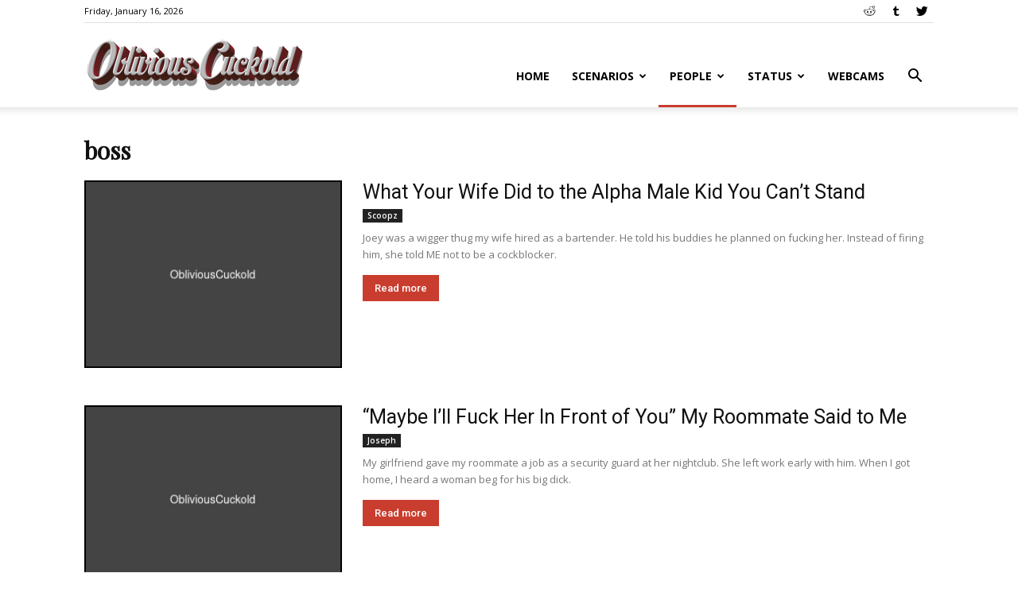

--- FILE ---
content_type: text/html; charset=UTF-8
request_url: https://www.obliviouscuckold.com/tag/cuckold-boss/page/2/
body_size: 20364
content:
<!doctype html >
<!--[if IE 8]>    <html class="ie8" lang="en"> <![endif]-->
<!--[if IE 9]>    <html class="ie9" lang="en"> <![endif]-->
<!--[if gt IE 8]><!--> <html dir="ltr" lang="en-US" prefix="og: https://ogp.me/ns#"> <!--<![endif]-->
<head>
    
    <meta charset="UTF-8" />
    <meta name="viewport" content="width=device-width, initial-scale=1.0">
    <link rel="pingback" href="https://www.obliviouscuckold.com/xmlrpc.php" />
    	<style>img:is([sizes="auto" i], [sizes^="auto," i]) { contain-intrinsic-size: 3000px 1500px }</style>
	
		<!-- All in One SEO 4.9.3 - aioseo.com -->
		<title>boss - Part 2</title>
	<meta name="description" content="- Part 2" />
	<meta name="robots" content="noindex, nofollow, max-snippet:-1, max-image-preview:large, max-video-preview:-1" />
	<meta name="keywords" content="alpha male,beta male,superior male,dominant male,wigger,workplace cuckold,boss,cheating wife,cuckold husband,rival,cuckold stories,cuckold story,cuckold wimp,oblivious cuckold,obedient cuckold,submissive cuckold,inferior male,office cuckold,cockblocker,submissive male,cuckold bully,cheating girlfriend,unfaithful girlfriend,cuckold roommate,man of the house,cuckold humiliation,big dick,huge cock," />
	<link rel="canonical" href="https://www.obliviouscuckold.com/tag/cuckold-boss/page/2/" />
	<link rel="prev" href="https://www.obliviouscuckold.com/tag/cuckold-boss/" />
	<meta name="generator" content="All in One SEO (AIOSEO) 4.9.3" />
		<script type="application/ld+json" class="aioseo-schema">
			{"@context":"https:\/\/schema.org","@graph":[{"@type":"BreadcrumbList","@id":"https:\/\/www.obliviouscuckold.com\/tag\/cuckold-boss\/page\/2\/#breadcrumblist","itemListElement":[{"@type":"ListItem","@id":"https:\/\/www.obliviouscuckold.com#listItem","position":1,"name":"Home","item":"https:\/\/www.obliviouscuckold.com","nextItem":{"@type":"ListItem","@id":"https:\/\/www.obliviouscuckold.com\/tag\/cuckold-boss\/#listItem","name":"boss"}},{"@type":"ListItem","@id":"https:\/\/www.obliviouscuckold.com\/tag\/cuckold-boss\/#listItem","position":2,"name":"boss","item":"https:\/\/www.obliviouscuckold.com\/tag\/cuckold-boss\/","nextItem":{"@type":"ListItem","@id":"https:\/\/www.obliviouscuckold.com\/tag\/cuckold-boss\/page\/2#listItem","name":"Page 2"},"previousItem":{"@type":"ListItem","@id":"https:\/\/www.obliviouscuckold.com#listItem","name":"Home"}},{"@type":"ListItem","@id":"https:\/\/www.obliviouscuckold.com\/tag\/cuckold-boss\/page\/2#listItem","position":3,"name":"Page 2","previousItem":{"@type":"ListItem","@id":"https:\/\/www.obliviouscuckold.com\/tag\/cuckold-boss\/#listItem","name":"boss"}}]},{"@type":"CollectionPage","@id":"https:\/\/www.obliviouscuckold.com\/tag\/cuckold-boss\/page\/2\/#collectionpage","url":"https:\/\/www.obliviouscuckold.com\/tag\/cuckold-boss\/page\/2\/","name":"boss - Part 2","description":"- Part 2","inLanguage":"en-US","isPartOf":{"@id":"https:\/\/www.obliviouscuckold.com\/#website"},"breadcrumb":{"@id":"https:\/\/www.obliviouscuckold.com\/tag\/cuckold-boss\/page\/2\/#breadcrumblist"}},{"@type":"Organization","@id":"https:\/\/www.obliviouscuckold.com\/#organization","name":"Oblivious Cuckold","description":"Cuckold Stories About Your Girl Cheating On You With Your Buddy, Boss, Best Friend or Bully","url":"https:\/\/www.obliviouscuckold.com\/"},{"@type":"WebSite","@id":"https:\/\/www.obliviouscuckold.com\/#website","url":"https:\/\/www.obliviouscuckold.com\/","name":"Oblivious Cuckold","description":"Cuckold Stories About Your Girl Cheating On You With Your Buddy, Boss, Best Friend or Bully","inLanguage":"en-US","publisher":{"@id":"https:\/\/www.obliviouscuckold.com\/#organization"}}]}
		</script>
		<!-- All in One SEO -->

<link rel="icon" type="image/png" href="https://www.obliviouscuckold.com/wp-content/uploads/2017/07/apple-icon-76x76.png"><link rel="apple-touch-icon-precomposed" sizes="76x76" href="https://www.obliviouscuckold.com/wp-content/uploads/2017/07/apple-icon-76x76.png"/><link rel="apple-touch-icon-precomposed" sizes="120x120" href="https://www.obliviouscuckold.com/wp-content/uploads/2017/07/apple-icon-120x120.png"/><link rel="apple-touch-icon-precomposed" sizes="152x152" href="https://www.obliviouscuckold.com/wp-content/uploads/2017/07/apple-icon-152x152.png"/><link rel="apple-touch-icon-precomposed" sizes="114x114" href="https://www.obliviouscuckold.com/wp-content/uploads/2017/07/apple-icon-114x114.png"/><link rel="apple-touch-icon-precomposed" sizes="144x144" href="https://www.obliviouscuckold.com/wp-content/uploads/2017/07/apple-icon-144x144.png"/><link rel='dns-prefetch' href='//www.obliviouscuckold.com' />
<link rel='dns-prefetch' href='//fonts.googleapis.com' />
<link rel='preconnect' href='//c0.wp.com' />
<link rel="alternate" type="application/rss+xml" title="Oblivious Cuckold &raquo; Feed" href="https://www.obliviouscuckold.com/feed/" />
<link rel="alternate" type="application/rss+xml" title="Oblivious Cuckold &raquo; Comments Feed" href="https://www.obliviouscuckold.com/comments/feed/" />
<link rel="alternate" type="application/rss+xml" title="Oblivious Cuckold &raquo; boss Tag Feed" href="https://www.obliviouscuckold.com/tag/cuckold-boss/feed/" />
		<!-- This site uses the Google Analytics by MonsterInsights plugin v9.6.1 - Using Analytics tracking - https://www.monsterinsights.com/ -->
		<!-- Note: MonsterInsights is not currently configured on this site. The site owner needs to authenticate with Google Analytics in the MonsterInsights settings panel. -->
					<!-- No tracking code set -->
				<!-- / Google Analytics by MonsterInsights -->
		<script type="text/javascript">
/* <![CDATA[ */
window._wpemojiSettings = {"baseUrl":"https:\/\/s.w.org\/images\/core\/emoji\/16.0.1\/72x72\/","ext":".png","svgUrl":"https:\/\/s.w.org\/images\/core\/emoji\/16.0.1\/svg\/","svgExt":".svg","source":{"concatemoji":"https:\/\/www.obliviouscuckold.com\/wp-includes\/js\/wp-emoji-release.min.js?ver=6.8.3"}};
/*! This file is auto-generated */
!function(s,n){var o,i,e;function c(e){try{var t={supportTests:e,timestamp:(new Date).valueOf()};sessionStorage.setItem(o,JSON.stringify(t))}catch(e){}}function p(e,t,n){e.clearRect(0,0,e.canvas.width,e.canvas.height),e.fillText(t,0,0);var t=new Uint32Array(e.getImageData(0,0,e.canvas.width,e.canvas.height).data),a=(e.clearRect(0,0,e.canvas.width,e.canvas.height),e.fillText(n,0,0),new Uint32Array(e.getImageData(0,0,e.canvas.width,e.canvas.height).data));return t.every(function(e,t){return e===a[t]})}function u(e,t){e.clearRect(0,0,e.canvas.width,e.canvas.height),e.fillText(t,0,0);for(var n=e.getImageData(16,16,1,1),a=0;a<n.data.length;a++)if(0!==n.data[a])return!1;return!0}function f(e,t,n,a){switch(t){case"flag":return n(e,"\ud83c\udff3\ufe0f\u200d\u26a7\ufe0f","\ud83c\udff3\ufe0f\u200b\u26a7\ufe0f")?!1:!n(e,"\ud83c\udde8\ud83c\uddf6","\ud83c\udde8\u200b\ud83c\uddf6")&&!n(e,"\ud83c\udff4\udb40\udc67\udb40\udc62\udb40\udc65\udb40\udc6e\udb40\udc67\udb40\udc7f","\ud83c\udff4\u200b\udb40\udc67\u200b\udb40\udc62\u200b\udb40\udc65\u200b\udb40\udc6e\u200b\udb40\udc67\u200b\udb40\udc7f");case"emoji":return!a(e,"\ud83e\udedf")}return!1}function g(e,t,n,a){var r="undefined"!=typeof WorkerGlobalScope&&self instanceof WorkerGlobalScope?new OffscreenCanvas(300,150):s.createElement("canvas"),o=r.getContext("2d",{willReadFrequently:!0}),i=(o.textBaseline="top",o.font="600 32px Arial",{});return e.forEach(function(e){i[e]=t(o,e,n,a)}),i}function t(e){var t=s.createElement("script");t.src=e,t.defer=!0,s.head.appendChild(t)}"undefined"!=typeof Promise&&(o="wpEmojiSettingsSupports",i=["flag","emoji"],n.supports={everything:!0,everythingExceptFlag:!0},e=new Promise(function(e){s.addEventListener("DOMContentLoaded",e,{once:!0})}),new Promise(function(t){var n=function(){try{var e=JSON.parse(sessionStorage.getItem(o));if("object"==typeof e&&"number"==typeof e.timestamp&&(new Date).valueOf()<e.timestamp+604800&&"object"==typeof e.supportTests)return e.supportTests}catch(e){}return null}();if(!n){if("undefined"!=typeof Worker&&"undefined"!=typeof OffscreenCanvas&&"undefined"!=typeof URL&&URL.createObjectURL&&"undefined"!=typeof Blob)try{var e="postMessage("+g.toString()+"("+[JSON.stringify(i),f.toString(),p.toString(),u.toString()].join(",")+"));",a=new Blob([e],{type:"text/javascript"}),r=new Worker(URL.createObjectURL(a),{name:"wpTestEmojiSupports"});return void(r.onmessage=function(e){c(n=e.data),r.terminate(),t(n)})}catch(e){}c(n=g(i,f,p,u))}t(n)}).then(function(e){for(var t in e)n.supports[t]=e[t],n.supports.everything=n.supports.everything&&n.supports[t],"flag"!==t&&(n.supports.everythingExceptFlag=n.supports.everythingExceptFlag&&n.supports[t]);n.supports.everythingExceptFlag=n.supports.everythingExceptFlag&&!n.supports.flag,n.DOMReady=!1,n.readyCallback=function(){n.DOMReady=!0}}).then(function(){return e}).then(function(){var e;n.supports.everything||(n.readyCallback(),(e=n.source||{}).concatemoji?t(e.concatemoji):e.wpemoji&&e.twemoji&&(t(e.twemoji),t(e.wpemoji)))}))}((window,document),window._wpemojiSettings);
/* ]]> */
</script>
<style id='wp-emoji-styles-inline-css' type='text/css'>

	img.wp-smiley, img.emoji {
		display: inline !important;
		border: none !important;
		box-shadow: none !important;
		height: 1em !important;
		width: 1em !important;
		margin: 0 0.07em !important;
		vertical-align: -0.1em !important;
		background: none !important;
		padding: 0 !important;
	}
</style>
<link rel='stylesheet' id='wp-block-library-css' href='https://c0.wp.com/c/6.8.3/wp-includes/css/dist/block-library/style.min.css' type='text/css' media='all' />
<style id='classic-theme-styles-inline-css' type='text/css'>
/*! This file is auto-generated */
.wp-block-button__link{color:#fff;background-color:#32373c;border-radius:9999px;box-shadow:none;text-decoration:none;padding:calc(.667em + 2px) calc(1.333em + 2px);font-size:1.125em}.wp-block-file__button{background:#32373c;color:#fff;text-decoration:none}
</style>
<link rel='stylesheet' id='aioseo/css/src/vue/standalone/blocks/table-of-contents/global.scss-css' href='https://www.obliviouscuckold.com/wp-content/plugins/all-in-one-seo-pack/dist/Lite/assets/css/table-of-contents/global.e90f6d47.css?ver=4.9.3' type='text/css' media='all' />
<link rel='stylesheet' id='mediaelement-css' href='https://c0.wp.com/c/6.8.3/wp-includes/js/mediaelement/mediaelementplayer-legacy.min.css' type='text/css' media='all' />
<link rel='stylesheet' id='wp-mediaelement-css' href='https://c0.wp.com/c/6.8.3/wp-includes/js/mediaelement/wp-mediaelement.min.css' type='text/css' media='all' />
<style id='jetpack-sharing-buttons-style-inline-css' type='text/css'>
.jetpack-sharing-buttons__services-list{display:flex;flex-direction:row;flex-wrap:wrap;gap:0;list-style-type:none;margin:5px;padding:0}.jetpack-sharing-buttons__services-list.has-small-icon-size{font-size:12px}.jetpack-sharing-buttons__services-list.has-normal-icon-size{font-size:16px}.jetpack-sharing-buttons__services-list.has-large-icon-size{font-size:24px}.jetpack-sharing-buttons__services-list.has-huge-icon-size{font-size:36px}@media print{.jetpack-sharing-buttons__services-list{display:none!important}}.editor-styles-wrapper .wp-block-jetpack-sharing-buttons{gap:0;padding-inline-start:0}ul.jetpack-sharing-buttons__services-list.has-background{padding:1.25em 2.375em}
</style>
<style id='global-styles-inline-css' type='text/css'>
:root{--wp--preset--aspect-ratio--square: 1;--wp--preset--aspect-ratio--4-3: 4/3;--wp--preset--aspect-ratio--3-4: 3/4;--wp--preset--aspect-ratio--3-2: 3/2;--wp--preset--aspect-ratio--2-3: 2/3;--wp--preset--aspect-ratio--16-9: 16/9;--wp--preset--aspect-ratio--9-16: 9/16;--wp--preset--color--black: #000000;--wp--preset--color--cyan-bluish-gray: #abb8c3;--wp--preset--color--white: #ffffff;--wp--preset--color--pale-pink: #f78da7;--wp--preset--color--vivid-red: #cf2e2e;--wp--preset--color--luminous-vivid-orange: #ff6900;--wp--preset--color--luminous-vivid-amber: #fcb900;--wp--preset--color--light-green-cyan: #7bdcb5;--wp--preset--color--vivid-green-cyan: #00d084;--wp--preset--color--pale-cyan-blue: #8ed1fc;--wp--preset--color--vivid-cyan-blue: #0693e3;--wp--preset--color--vivid-purple: #9b51e0;--wp--preset--gradient--vivid-cyan-blue-to-vivid-purple: linear-gradient(135deg,rgba(6,147,227,1) 0%,rgb(155,81,224) 100%);--wp--preset--gradient--light-green-cyan-to-vivid-green-cyan: linear-gradient(135deg,rgb(122,220,180) 0%,rgb(0,208,130) 100%);--wp--preset--gradient--luminous-vivid-amber-to-luminous-vivid-orange: linear-gradient(135deg,rgba(252,185,0,1) 0%,rgba(255,105,0,1) 100%);--wp--preset--gradient--luminous-vivid-orange-to-vivid-red: linear-gradient(135deg,rgba(255,105,0,1) 0%,rgb(207,46,46) 100%);--wp--preset--gradient--very-light-gray-to-cyan-bluish-gray: linear-gradient(135deg,rgb(238,238,238) 0%,rgb(169,184,195) 100%);--wp--preset--gradient--cool-to-warm-spectrum: linear-gradient(135deg,rgb(74,234,220) 0%,rgb(151,120,209) 20%,rgb(207,42,186) 40%,rgb(238,44,130) 60%,rgb(251,105,98) 80%,rgb(254,248,76) 100%);--wp--preset--gradient--blush-light-purple: linear-gradient(135deg,rgb(255,206,236) 0%,rgb(152,150,240) 100%);--wp--preset--gradient--blush-bordeaux: linear-gradient(135deg,rgb(254,205,165) 0%,rgb(254,45,45) 50%,rgb(107,0,62) 100%);--wp--preset--gradient--luminous-dusk: linear-gradient(135deg,rgb(255,203,112) 0%,rgb(199,81,192) 50%,rgb(65,88,208) 100%);--wp--preset--gradient--pale-ocean: linear-gradient(135deg,rgb(255,245,203) 0%,rgb(182,227,212) 50%,rgb(51,167,181) 100%);--wp--preset--gradient--electric-grass: linear-gradient(135deg,rgb(202,248,128) 0%,rgb(113,206,126) 100%);--wp--preset--gradient--midnight: linear-gradient(135deg,rgb(2,3,129) 0%,rgb(40,116,252) 100%);--wp--preset--font-size--small: 13px;--wp--preset--font-size--medium: 20px;--wp--preset--font-size--large: 36px;--wp--preset--font-size--x-large: 42px;--wp--preset--spacing--20: 0.44rem;--wp--preset--spacing--30: 0.67rem;--wp--preset--spacing--40: 1rem;--wp--preset--spacing--50: 1.5rem;--wp--preset--spacing--60: 2.25rem;--wp--preset--spacing--70: 3.38rem;--wp--preset--spacing--80: 5.06rem;--wp--preset--shadow--natural: 6px 6px 9px rgba(0, 0, 0, 0.2);--wp--preset--shadow--deep: 12px 12px 50px rgba(0, 0, 0, 0.4);--wp--preset--shadow--sharp: 6px 6px 0px rgba(0, 0, 0, 0.2);--wp--preset--shadow--outlined: 6px 6px 0px -3px rgba(255, 255, 255, 1), 6px 6px rgba(0, 0, 0, 1);--wp--preset--shadow--crisp: 6px 6px 0px rgba(0, 0, 0, 1);}:where(.is-layout-flex){gap: 0.5em;}:where(.is-layout-grid){gap: 0.5em;}body .is-layout-flex{display: flex;}.is-layout-flex{flex-wrap: wrap;align-items: center;}.is-layout-flex > :is(*, div){margin: 0;}body .is-layout-grid{display: grid;}.is-layout-grid > :is(*, div){margin: 0;}:where(.wp-block-columns.is-layout-flex){gap: 2em;}:where(.wp-block-columns.is-layout-grid){gap: 2em;}:where(.wp-block-post-template.is-layout-flex){gap: 1.25em;}:where(.wp-block-post-template.is-layout-grid){gap: 1.25em;}.has-black-color{color: var(--wp--preset--color--black) !important;}.has-cyan-bluish-gray-color{color: var(--wp--preset--color--cyan-bluish-gray) !important;}.has-white-color{color: var(--wp--preset--color--white) !important;}.has-pale-pink-color{color: var(--wp--preset--color--pale-pink) !important;}.has-vivid-red-color{color: var(--wp--preset--color--vivid-red) !important;}.has-luminous-vivid-orange-color{color: var(--wp--preset--color--luminous-vivid-orange) !important;}.has-luminous-vivid-amber-color{color: var(--wp--preset--color--luminous-vivid-amber) !important;}.has-light-green-cyan-color{color: var(--wp--preset--color--light-green-cyan) !important;}.has-vivid-green-cyan-color{color: var(--wp--preset--color--vivid-green-cyan) !important;}.has-pale-cyan-blue-color{color: var(--wp--preset--color--pale-cyan-blue) !important;}.has-vivid-cyan-blue-color{color: var(--wp--preset--color--vivid-cyan-blue) !important;}.has-vivid-purple-color{color: var(--wp--preset--color--vivid-purple) !important;}.has-black-background-color{background-color: var(--wp--preset--color--black) !important;}.has-cyan-bluish-gray-background-color{background-color: var(--wp--preset--color--cyan-bluish-gray) !important;}.has-white-background-color{background-color: var(--wp--preset--color--white) !important;}.has-pale-pink-background-color{background-color: var(--wp--preset--color--pale-pink) !important;}.has-vivid-red-background-color{background-color: var(--wp--preset--color--vivid-red) !important;}.has-luminous-vivid-orange-background-color{background-color: var(--wp--preset--color--luminous-vivid-orange) !important;}.has-luminous-vivid-amber-background-color{background-color: var(--wp--preset--color--luminous-vivid-amber) !important;}.has-light-green-cyan-background-color{background-color: var(--wp--preset--color--light-green-cyan) !important;}.has-vivid-green-cyan-background-color{background-color: var(--wp--preset--color--vivid-green-cyan) !important;}.has-pale-cyan-blue-background-color{background-color: var(--wp--preset--color--pale-cyan-blue) !important;}.has-vivid-cyan-blue-background-color{background-color: var(--wp--preset--color--vivid-cyan-blue) !important;}.has-vivid-purple-background-color{background-color: var(--wp--preset--color--vivid-purple) !important;}.has-black-border-color{border-color: var(--wp--preset--color--black) !important;}.has-cyan-bluish-gray-border-color{border-color: var(--wp--preset--color--cyan-bluish-gray) !important;}.has-white-border-color{border-color: var(--wp--preset--color--white) !important;}.has-pale-pink-border-color{border-color: var(--wp--preset--color--pale-pink) !important;}.has-vivid-red-border-color{border-color: var(--wp--preset--color--vivid-red) !important;}.has-luminous-vivid-orange-border-color{border-color: var(--wp--preset--color--luminous-vivid-orange) !important;}.has-luminous-vivid-amber-border-color{border-color: var(--wp--preset--color--luminous-vivid-amber) !important;}.has-light-green-cyan-border-color{border-color: var(--wp--preset--color--light-green-cyan) !important;}.has-vivid-green-cyan-border-color{border-color: var(--wp--preset--color--vivid-green-cyan) !important;}.has-pale-cyan-blue-border-color{border-color: var(--wp--preset--color--pale-cyan-blue) !important;}.has-vivid-cyan-blue-border-color{border-color: var(--wp--preset--color--vivid-cyan-blue) !important;}.has-vivid-purple-border-color{border-color: var(--wp--preset--color--vivid-purple) !important;}.has-vivid-cyan-blue-to-vivid-purple-gradient-background{background: var(--wp--preset--gradient--vivid-cyan-blue-to-vivid-purple) !important;}.has-light-green-cyan-to-vivid-green-cyan-gradient-background{background: var(--wp--preset--gradient--light-green-cyan-to-vivid-green-cyan) !important;}.has-luminous-vivid-amber-to-luminous-vivid-orange-gradient-background{background: var(--wp--preset--gradient--luminous-vivid-amber-to-luminous-vivid-orange) !important;}.has-luminous-vivid-orange-to-vivid-red-gradient-background{background: var(--wp--preset--gradient--luminous-vivid-orange-to-vivid-red) !important;}.has-very-light-gray-to-cyan-bluish-gray-gradient-background{background: var(--wp--preset--gradient--very-light-gray-to-cyan-bluish-gray) !important;}.has-cool-to-warm-spectrum-gradient-background{background: var(--wp--preset--gradient--cool-to-warm-spectrum) !important;}.has-blush-light-purple-gradient-background{background: var(--wp--preset--gradient--blush-light-purple) !important;}.has-blush-bordeaux-gradient-background{background: var(--wp--preset--gradient--blush-bordeaux) !important;}.has-luminous-dusk-gradient-background{background: var(--wp--preset--gradient--luminous-dusk) !important;}.has-pale-ocean-gradient-background{background: var(--wp--preset--gradient--pale-ocean) !important;}.has-electric-grass-gradient-background{background: var(--wp--preset--gradient--electric-grass) !important;}.has-midnight-gradient-background{background: var(--wp--preset--gradient--midnight) !important;}.has-small-font-size{font-size: var(--wp--preset--font-size--small) !important;}.has-medium-font-size{font-size: var(--wp--preset--font-size--medium) !important;}.has-large-font-size{font-size: var(--wp--preset--font-size--large) !important;}.has-x-large-font-size{font-size: var(--wp--preset--font-size--x-large) !important;}
:where(.wp-block-post-template.is-layout-flex){gap: 1.25em;}:where(.wp-block-post-template.is-layout-grid){gap: 1.25em;}
:where(.wp-block-columns.is-layout-flex){gap: 2em;}:where(.wp-block-columns.is-layout-grid){gap: 2em;}
:root :where(.wp-block-pullquote){font-size: 1.5em;line-height: 1.6;}
</style>
<link rel='stylesheet' id='google-fonts-style-css' href='https://fonts.googleapis.com/css?family=Playfair+Display%3A400%7COpen+Sans%3A300italic%2C400%2C400italic%2C600%2C600italic%2C700%7CRoboto%3A300%2C400%2C400italic%2C500%2C500italic%2C700%2C900&#038;ver=9.0.1' type='text/css' media='all' />
<link rel='stylesheet' id='js_composer_front-css' href='https://www.obliviouscuckold.com/wp-content/plugins/js_composer/assets/css/js_composer.min.css?ver=6.7.0' type='text/css' media='all' />
<link rel='stylesheet' id='td-theme-css' href='https://www.obliviouscuckold.com/wp-content/themes/Newspaper/style.css?ver=9.0.1' type='text/css' media='all' />
<link rel='stylesheet' id='td-theme-demo-style-css' href='https://www.obliviouscuckold.com/wp-content/themes/Newspaper/includes/demos/blog/demo_style.css?ver=9.0.1' type='text/css' media='all' />
<script type="text/javascript" src="https://c0.wp.com/c/6.8.3/wp-includes/js/jquery/jquery.min.js" id="jquery-core-js"></script>
<script type="text/javascript" src="https://c0.wp.com/c/6.8.3/wp-includes/js/jquery/jquery-migrate.min.js" id="jquery-migrate-js"></script>
<link rel="https://api.w.org/" href="https://www.obliviouscuckold.com/wp-json/" /><link rel="alternate" title="JSON" type="application/json" href="https://www.obliviouscuckold.com/wp-json/wp/v2/tags/145" /><link rel="EditURI" type="application/rsd+xml" title="RSD" href="https://www.obliviouscuckold.com/xmlrpc.php?rsd" />
<meta name="generator" content="WordPress 6.8.3" />
<meta name="p:domain_verify" content="e64058f7e2414855954c1c3030225ef6"/>

<meta name="juicyads-site-verification" content="6b1e683da99427dddf1e98d8994c9eee">

<!-- HitTail Code -->
<script type="text/javascript">
    (function () {
        var ht = document.createElement('script');
        ht.async = true;
        ht.type = 'text/javascript';
        ht.src = '//111464.hittail.com/mlt.js';
        var s = document.getElementsByTagName('script')[0];
        s.parentNode.insertBefore(ht, s);
    })();
</script><!--[if lt IE 9]><script src="https://cdnjs.cloudflare.com/ajax/libs/html5shiv/3.7.3/html5shiv.js"></script><![endif]-->
    <meta name="generator" content="Powered by WPBakery Page Builder - drag and drop page builder for WordPress."/>

<!-- JS generated by theme -->

<script>
    
    

	    var tdBlocksArray = []; //here we store all the items for the current page

	    //td_block class - each ajax block uses a object of this class for requests
	    function tdBlock() {
		    this.id = '';
		    this.block_type = 1; //block type id (1-234 etc)
		    this.atts = '';
		    this.td_column_number = '';
		    this.td_current_page = 1; //
		    this.post_count = 0; //from wp
		    this.found_posts = 0; //from wp
		    this.max_num_pages = 0; //from wp
		    this.td_filter_value = ''; //current live filter value
		    this.is_ajax_running = false;
		    this.td_user_action = ''; // load more or infinite loader (used by the animation)
		    this.header_color = '';
		    this.ajax_pagination_infinite_stop = ''; //show load more at page x
	    }


        // td_js_generator - mini detector
        (function(){
            var htmlTag = document.getElementsByTagName("html")[0];

	        if ( navigator.userAgent.indexOf("MSIE 10.0") > -1 ) {
                htmlTag.className += ' ie10';
            }

            if ( !!navigator.userAgent.match(/Trident.*rv\:11\./) ) {
                htmlTag.className += ' ie11';
            }

	        if ( navigator.userAgent.indexOf("Edge") > -1 ) {
                htmlTag.className += ' ieEdge';
            }

            if ( /(iPad|iPhone|iPod)/g.test(navigator.userAgent) ) {
                htmlTag.className += ' td-md-is-ios';
            }

            var user_agent = navigator.userAgent.toLowerCase();
            if ( user_agent.indexOf("android") > -1 ) {
                htmlTag.className += ' td-md-is-android';
            }

            if ( -1 !== navigator.userAgent.indexOf('Mac OS X')  ) {
                htmlTag.className += ' td-md-is-os-x';
            }

            if ( /chrom(e|ium)/.test(navigator.userAgent.toLowerCase()) ) {
               htmlTag.className += ' td-md-is-chrome';
            }

            if ( -1 !== navigator.userAgent.indexOf('Firefox') ) {
                htmlTag.className += ' td-md-is-firefox';
            }

            if ( -1 !== navigator.userAgent.indexOf('Safari') && -1 === navigator.userAgent.indexOf('Chrome') ) {
                htmlTag.className += ' td-md-is-safari';
            }

            if( -1 !== navigator.userAgent.indexOf('IEMobile') ){
                htmlTag.className += ' td-md-is-iemobile';
            }

        })();




        var tdLocalCache = {};

        ( function () {
            "use strict";

            tdLocalCache = {
                data: {},
                remove: function (resource_id) {
                    delete tdLocalCache.data[resource_id];
                },
                exist: function (resource_id) {
                    return tdLocalCache.data.hasOwnProperty(resource_id) && tdLocalCache.data[resource_id] !== null;
                },
                get: function (resource_id) {
                    return tdLocalCache.data[resource_id];
                },
                set: function (resource_id, cachedData) {
                    tdLocalCache.remove(resource_id);
                    tdLocalCache.data[resource_id] = cachedData;
                }
            };
        })();

    
    
var td_viewport_interval_list=[{"limitBottom":767,"sidebarWidth":228},{"limitBottom":1018,"sidebarWidth":300},{"limitBottom":1140,"sidebarWidth":324}];
var td_animation_stack_effect="type0";
var tds_animation_stack=true;
var td_animation_stack_specific_selectors=".entry-thumb, img";
var td_animation_stack_general_selectors=".td-animation-stack img, .td-animation-stack .entry-thumb, .post img";
var td_ajax_url="https:\/\/www.obliviouscuckold.com\/wp-admin\/admin-ajax.php?td_theme_name=Newspaper&v=9.0.1";
var td_get_template_directory_uri="https:\/\/www.obliviouscuckold.com\/wp-content\/themes\/Newspaper";
var tds_snap_menu="snap";
var tds_logo_on_sticky="";
var tds_header_style="7";
var td_please_wait="Please wait...";
var td_email_user_pass_incorrect="User or password incorrect!";
var td_email_user_incorrect="Email or username incorrect!";
var td_email_incorrect="Email incorrect!";
var tds_more_articles_on_post_enable="";
var tds_more_articles_on_post_time_to_wait="";
var tds_more_articles_on_post_pages_distance_from_top=0;
var tds_theme_color_site_wide="#c93d2e";
var tds_smart_sidebar="enabled";
var tdThemeName="Newspaper";
var td_magnific_popup_translation_tPrev="Previous (Left arrow key)";
var td_magnific_popup_translation_tNext="Next (Right arrow key)";
var td_magnific_popup_translation_tCounter="%curr% of %total%";
var td_magnific_popup_translation_ajax_tError="The content from %url% could not be loaded.";
var td_magnific_popup_translation_image_tError="The image #%curr% could not be loaded.";
var tdDateNamesI18n={"month_names":["January","February","March","April","May","June","July","August","September","October","November","December"],"month_names_short":["Jan","Feb","Mar","Apr","May","Jun","Jul","Aug","Sep","Oct","Nov","Dec"],"day_names":["Sunday","Monday","Tuesday","Wednesday","Thursday","Friday","Saturday"],"day_names_short":["Sun","Mon","Tue","Wed","Thu","Fri","Sat"]};
var td_ad_background_click_link="";
var td_ad_background_click_target="";
</script>


<!-- Header style compiled by theme -->

<style>
    
.td-header-wrap .black-menu .sf-menu > .current-menu-item > a,
    .td-header-wrap .black-menu .sf-menu > .current-menu-ancestor > a,
    .td-header-wrap .black-menu .sf-menu > .current-category-ancestor > a,
    .td-header-wrap .black-menu .sf-menu > li > a:hover,
    .td-header-wrap .black-menu .sf-menu > .sfHover > a,
    .td-header-style-12 .td-header-menu-wrap-full,
    .sf-menu > .current-menu-item > a:after,
    .sf-menu > .current-menu-ancestor > a:after,
    .sf-menu > .current-category-ancestor > a:after,
    .sf-menu > li:hover > a:after,
    .sf-menu > .sfHover > a:after,
    .td-header-style-12 .td-affix,
    .header-search-wrap .td-drop-down-search:after,
    .header-search-wrap .td-drop-down-search .btn:hover,
    input[type=submit]:hover,
    .td-read-more a,
    .td-post-category:hover,
    .td-grid-style-1.td-hover-1 .td-big-grid-post:hover .td-post-category,
    .td-grid-style-5.td-hover-1 .td-big-grid-post:hover .td-post-category,
    .td_top_authors .td-active .td-author-post-count,
    .td_top_authors .td-active .td-author-comments-count,
    .td_top_authors .td_mod_wrap:hover .td-author-post-count,
    .td_top_authors .td_mod_wrap:hover .td-author-comments-count,
    .td-404-sub-sub-title a:hover,
    .td-search-form-widget .wpb_button:hover,
    .td-rating-bar-wrap div,
    .td_category_template_3 .td-current-sub-category,
    .dropcap,
    .td_wrapper_video_playlist .td_video_controls_playlist_wrapper,
    .wpb_default,
    .wpb_default:hover,
    .td-left-smart-list:hover,
    .td-right-smart-list:hover,
    .woocommerce-checkout .woocommerce input.button:hover,
    .woocommerce-page .woocommerce a.button:hover,
    .woocommerce-account div.woocommerce .button:hover,
    #bbpress-forums button:hover,
    .bbp_widget_login .button:hover,
    .td-footer-wrapper .td-post-category,
    .td-footer-wrapper .widget_product_search input[type="submit"]:hover,
    .woocommerce .product a.button:hover,
    .woocommerce .product #respond input#submit:hover,
    .woocommerce .checkout input#place_order:hover,
    .woocommerce .woocommerce.widget .button:hover,
    .single-product .product .summary .cart .button:hover,
    .woocommerce-cart .woocommerce table.cart .button:hover,
    .woocommerce-cart .woocommerce .shipping-calculator-form .button:hover,
    .td-next-prev-wrap a:hover,
    .td-load-more-wrap a:hover,
    .td-post-small-box a:hover,
    .page-nav .current,
    .page-nav:first-child > div,
    .td_category_template_8 .td-category-header .td-category a.td-current-sub-category,
    .td_category_template_4 .td-category-siblings .td-category a:hover,
    #bbpress-forums .bbp-pagination .current,
    #bbpress-forums #bbp-single-user-details #bbp-user-navigation li.current a,
    .td-theme-slider:hover .slide-meta-cat a,
    a.vc_btn-black:hover,
    .td-trending-now-wrapper:hover .td-trending-now-title,
    .td-scroll-up,
    .td-smart-list-button:hover,
    .td-weather-information:before,
    .td-weather-week:before,
    .td_block_exchange .td-exchange-header:before,
    .td_block_big_grid_9.td-grid-style-1 .td-post-category,
    .td_block_big_grid_9.td-grid-style-5 .td-post-category,
    .td-grid-style-6.td-hover-1 .td-module-thumb:after,
    .td-pulldown-syle-2 .td-subcat-dropdown ul:after,
    .td_block_template_9 .td-block-title:after,
    .td_block_template_15 .td-block-title:before,
    div.wpforms-container .wpforms-form div.wpforms-submit-container button[type=submit] {
        background-color: #c93d2e;
    }

    .td_block_template_4 .td-related-title .td-cur-simple-item:before {
        border-color: #c93d2e transparent transparent transparent !important;
    }

    .woocommerce .woocommerce-message .button:hover,
    .woocommerce .woocommerce-error .button:hover,
    .woocommerce .woocommerce-info .button:hover {
        background-color: #c93d2e !important;
    }
    
    
    .td_block_template_4 .td-related-title .td-cur-simple-item,
    .td_block_template_3 .td-related-title .td-cur-simple-item,
    .td_block_template_9 .td-related-title:after {
        background-color: #c93d2e;
    }

    .woocommerce .product .onsale,
    .woocommerce.widget .ui-slider .ui-slider-handle {
        background: none #c93d2e;
    }

    .woocommerce.widget.widget_layered_nav_filters ul li a {
        background: none repeat scroll 0 0 #c93d2e !important;
    }

    a,
    cite a:hover,
    .td_mega_menu_sub_cats .cur-sub-cat,
    .td-mega-span h3 a:hover,
    .td_mod_mega_menu:hover .entry-title a,
    .header-search-wrap .result-msg a:hover,
    .td-header-top-menu .td-drop-down-search .td_module_wrap:hover .entry-title a,
    .td-header-top-menu .td-icon-search:hover,
    .td-header-wrap .result-msg a:hover,
    .top-header-menu li a:hover,
    .top-header-menu .current-menu-item > a,
    .top-header-menu .current-menu-ancestor > a,
    .top-header-menu .current-category-ancestor > a,
    .td-social-icon-wrap > a:hover,
    .td-header-sp-top-widget .td-social-icon-wrap a:hover,
    .td-page-content blockquote p,
    .td-post-content blockquote p,
    .mce-content-body blockquote p,
    .comment-content blockquote p,
    .wpb_text_column blockquote p,
    .td_block_text_with_title blockquote p,
    .td_module_wrap:hover .entry-title a,
    .td-subcat-filter .td-subcat-list a:hover,
    .td-subcat-filter .td-subcat-dropdown a:hover,
    .td_quote_on_blocks,
    .dropcap2,
    .dropcap3,
    .td_top_authors .td-active .td-authors-name a,
    .td_top_authors .td_mod_wrap:hover .td-authors-name a,
    .td-post-next-prev-content a:hover,
    .author-box-wrap .td-author-social a:hover,
    .td-author-name a:hover,
    .td-author-url a:hover,
    .td_mod_related_posts:hover h3 > a,
    .td-post-template-11 .td-related-title .td-related-left:hover,
    .td-post-template-11 .td-related-title .td-related-right:hover,
    .td-post-template-11 .td-related-title .td-cur-simple-item,
    .td-post-template-11 .td_block_related_posts .td-next-prev-wrap a:hover,
    .comment-reply-link:hover,
    .logged-in-as a:hover,
    #cancel-comment-reply-link:hover,
    .td-search-query,
    .td-category-header .td-pulldown-category-filter-link:hover,
    .td-category-siblings .td-subcat-dropdown a:hover,
    .td-category-siblings .td-subcat-dropdown a.td-current-sub-category,
    .widget a:hover,
    .td_wp_recentcomments a:hover,
    .archive .widget_archive .current,
    .archive .widget_archive .current a,
    .widget_calendar tfoot a:hover,
    .woocommerce a.added_to_cart:hover,
    .woocommerce-account .woocommerce-MyAccount-navigation a:hover,
    #bbpress-forums li.bbp-header .bbp-reply-content span a:hover,
    #bbpress-forums .bbp-forum-freshness a:hover,
    #bbpress-forums .bbp-topic-freshness a:hover,
    #bbpress-forums .bbp-forums-list li a:hover,
    #bbpress-forums .bbp-forum-title:hover,
    #bbpress-forums .bbp-topic-permalink:hover,
    #bbpress-forums .bbp-topic-started-by a:hover,
    #bbpress-forums .bbp-topic-started-in a:hover,
    #bbpress-forums .bbp-body .super-sticky li.bbp-topic-title .bbp-topic-permalink,
    #bbpress-forums .bbp-body .sticky li.bbp-topic-title .bbp-topic-permalink,
    .widget_display_replies .bbp-author-name,
    .widget_display_topics .bbp-author-name,
    .footer-text-wrap .footer-email-wrap a,
    .td-subfooter-menu li a:hover,
    .footer-social-wrap a:hover,
    a.vc_btn-black:hover,
    .td-smart-list-dropdown-wrap .td-smart-list-button:hover,
    .td_module_17 .td-read-more a:hover,
    .td_module_18 .td-read-more a:hover,
    .td_module_19 .td-post-author-name a:hover,
    .td-instagram-user a,
    .td-pulldown-syle-2 .td-subcat-dropdown:hover .td-subcat-more span,
    .td-pulldown-syle-2 .td-subcat-dropdown:hover .td-subcat-more i,
    .td-pulldown-syle-3 .td-subcat-dropdown:hover .td-subcat-more span,
    .td-pulldown-syle-3 .td-subcat-dropdown:hover .td-subcat-more i,
    .td-block-title-wrap .td-wrapper-pulldown-filter .td-pulldown-filter-display-option:hover,
    .td-block-title-wrap .td-wrapper-pulldown-filter .td-pulldown-filter-display-option:hover i,
    .td-block-title-wrap .td-wrapper-pulldown-filter .td-pulldown-filter-link:hover,
    .td-block-title-wrap .td-wrapper-pulldown-filter .td-pulldown-filter-item .td-cur-simple-item,
    .td_block_template_2 .td-related-title .td-cur-simple-item,
    .td_block_template_5 .td-related-title .td-cur-simple-item,
    .td_block_template_6 .td-related-title .td-cur-simple-item,
    .td_block_template_7 .td-related-title .td-cur-simple-item,
    .td_block_template_8 .td-related-title .td-cur-simple-item,
    .td_block_template_9 .td-related-title .td-cur-simple-item,
    .td_block_template_10 .td-related-title .td-cur-simple-item,
    .td_block_template_11 .td-related-title .td-cur-simple-item,
    .td_block_template_12 .td-related-title .td-cur-simple-item,
    .td_block_template_13 .td-related-title .td-cur-simple-item,
    .td_block_template_14 .td-related-title .td-cur-simple-item,
    .td_block_template_15 .td-related-title .td-cur-simple-item,
    .td_block_template_16 .td-related-title .td-cur-simple-item,
    .td_block_template_17 .td-related-title .td-cur-simple-item,
    .td-theme-wrap .sf-menu ul .td-menu-item > a:hover,
    .td-theme-wrap .sf-menu ul .sfHover > a,
    .td-theme-wrap .sf-menu ul .current-menu-ancestor > a,
    .td-theme-wrap .sf-menu ul .current-category-ancestor > a,
    .td-theme-wrap .sf-menu ul .current-menu-item > a,
    .td_outlined_btn {
        color: #c93d2e;
    }

    a.vc_btn-black.vc_btn_square_outlined:hover,
    a.vc_btn-black.vc_btn_outlined:hover,
    .td-mega-menu-page .wpb_content_element ul li a:hover,
    .td-theme-wrap .td-aj-search-results .td_module_wrap:hover .entry-title a,
    .td-theme-wrap .header-search-wrap .result-msg a:hover {
        color: #c93d2e !important;
    }

    .td-next-prev-wrap a:hover,
    .td-load-more-wrap a:hover,
    .td-post-small-box a:hover,
    .page-nav .current,
    .page-nav:first-child > div,
    .td_category_template_8 .td-category-header .td-category a.td-current-sub-category,
    .td_category_template_4 .td-category-siblings .td-category a:hover,
    #bbpress-forums .bbp-pagination .current,
    .post .td_quote_box,
    .page .td_quote_box,
    a.vc_btn-black:hover,
    .td_block_template_5 .td-block-title > *,
    .td_outlined_btn {
        border-color: #c93d2e;
    }

    .td_wrapper_video_playlist .td_video_currently_playing:after {
        border-color: #c93d2e !important;
    }

    .header-search-wrap .td-drop-down-search:before {
        border-color: transparent transparent #c93d2e transparent;
    }

    .block-title > span,
    .block-title > a,
    .block-title > label,
    .widgettitle,
    .widgettitle:after,
    .td-trending-now-title,
    .td-trending-now-wrapper:hover .td-trending-now-title,
    .wpb_tabs li.ui-tabs-active a,
    .wpb_tabs li:hover a,
    .vc_tta-container .vc_tta-color-grey.vc_tta-tabs-position-top.vc_tta-style-classic .vc_tta-tabs-container .vc_tta-tab.vc_active > a,
    .vc_tta-container .vc_tta-color-grey.vc_tta-tabs-position-top.vc_tta-style-classic .vc_tta-tabs-container .vc_tta-tab:hover > a,
    .td_block_template_1 .td-related-title .td-cur-simple-item,
    .woocommerce .product .products h2:not(.woocommerce-loop-product__title),
    .td-subcat-filter .td-subcat-dropdown:hover .td-subcat-more, 
    .td_3D_btn,
    .td_shadow_btn,
    .td_default_btn,
    .td_round_btn, 
    .td_outlined_btn:hover {
    	background-color: #c93d2e;
    }

    .woocommerce div.product .woocommerce-tabs ul.tabs li.active {
    	background-color: #c93d2e !important;
    }

    .block-title,
    .td_block_template_1 .td-related-title,
    .wpb_tabs .wpb_tabs_nav,
    .vc_tta-container .vc_tta-color-grey.vc_tta-tabs-position-top.vc_tta-style-classic .vc_tta-tabs-container,
    .woocommerce div.product .woocommerce-tabs ul.tabs:before {
        border-color: #c93d2e;
    }
    .td_block_wrap .td-subcat-item a.td-cur-simple-item {
	    color: #c93d2e;
	}


    
    .td-grid-style-4 .entry-title
    {
        background-color: rgba(201, 61, 46, 0.7);
    }

    
    .block-title > span,
    .block-title > span > a,
    .block-title > a,
    .block-title > label,
    .widgettitle,
    .widgettitle:after,
    .td-trending-now-title,
    .td-trending-now-wrapper:hover .td-trending-now-title,
    .wpb_tabs li.ui-tabs-active a,
    .wpb_tabs li:hover a,
    .vc_tta-container .vc_tta-color-grey.vc_tta-tabs-position-top.vc_tta-style-classic .vc_tta-tabs-container .vc_tta-tab.vc_active > a,
    .vc_tta-container .vc_tta-color-grey.vc_tta-tabs-position-top.vc_tta-style-classic .vc_tta-tabs-container .vc_tta-tab:hover > a,
    .td_block_template_1 .td-related-title .td-cur-simple-item,
    .woocommerce .product .products h2:not(.woocommerce-loop-product__title),
    .td-subcat-filter .td-subcat-dropdown:hover .td-subcat-more,
    .td-weather-information:before,
    .td-weather-week:before,
    .td_block_exchange .td-exchange-header:before,
    .td-theme-wrap .td_block_template_3 .td-block-title > *,
    .td-theme-wrap .td_block_template_4 .td-block-title > *,
    .td-theme-wrap .td_block_template_7 .td-block-title > *,
    .td-theme-wrap .td_block_template_9 .td-block-title:after,
    .td-theme-wrap .td_block_template_10 .td-block-title::before,
    .td-theme-wrap .td_block_template_11 .td-block-title::before,
    .td-theme-wrap .td_block_template_11 .td-block-title::after,
    .td-theme-wrap .td_block_template_14 .td-block-title,
    .td-theme-wrap .td_block_template_15 .td-block-title:before,
    .td-theme-wrap .td_block_template_17 .td-block-title:before {
        background-color: #222222;
    }

    .woocommerce div.product .woocommerce-tabs ul.tabs li.active {
    	background-color: #222222 !important;
    }

    .block-title,
    .td_block_template_1 .td-related-title,
    .wpb_tabs .wpb_tabs_nav,
    .vc_tta-container .vc_tta-color-grey.vc_tta-tabs-position-top.vc_tta-style-classic .vc_tta-tabs-container,
    .woocommerce div.product .woocommerce-tabs ul.tabs:before,
    .td-theme-wrap .td_block_template_5 .td-block-title > *,
    .td-theme-wrap .td_block_template_17 .td-block-title,
    .td-theme-wrap .td_block_template_17 .td-block-title::before {
        border-color: #222222;
    }

    .td-theme-wrap .td_block_template_4 .td-block-title > *:before,
    .td-theme-wrap .td_block_template_17 .td-block-title::after {
        border-color: #222222 transparent transparent transparent;
    }
    
    .td-theme-wrap .td_block_template_4 .td-related-title .td-cur-simple-item:before {
        border-color: #222222 transparent transparent transparent !important;
    }

    
    .td_module_2 .td-module-title {
    	font-weight:bold;
	
    }
    
    .td_module_4 .td-module-title {
    	font-weight:bold;
	
    }
    
    .td_module_14 .td-module-title {
    	font-weight:bold;
	
    }
    
    .td-big-grid-post.td-big-thumb .td-big-grid-meta,
    .td-big-thumb .td-big-grid-meta .entry-title {
        font-weight:bold;
	
    }
    
    .td-post-template-default .td-post-header .entry-title {
        font-weight:bold;
	
    }
    
    .td-post-template-1 .td-post-header .entry-title {
        font-weight:bold;
	
    }
    
    .td-post-template-2 .td-post-header .entry-title {
        font-weight:bold;
	
    }
    
    .td-post-template-3 .td-post-header .entry-title {
        font-weight:bold;
	
    }
    
    .td-post-template-4 .td-post-header .entry-title {
        font-weight:bold;
	
    }
    
    .td-post-template-5 .td-post-header .entry-title {
        font-weight:bold;
	
    }
    
    .td-post-template-6 .td-post-header .entry-title {
        font-weight:bold;
	
    }
    
    .td-post-template-7 .td-post-header .entry-title {
        font-weight:bold;
	
    }
    
    .td-post-template-8 .td-post-header .entry-title {
        font-weight:bold;
	
    }
    
    .td-post-template-9 .td-post-header .entry-title {
        font-weight:bold;
	
    }
    
    .td-post-template-10 .td-post-header .entry-title {
        font-weight:bold;
	
    }
    
    .td-post-template-11 .td-post-header .entry-title {
        font-weight:bold;
	
    }
    
    .post .td-category a {
        text-transform:uppercase;
	
    }
    
    .post .td-post-source-tags a,
    .post .td-post-source-tags span {
        text-transform:uppercase;
	
    }
    
    .td-page-title,
    .woocommerce-page .page-title,
    .td-category-title-holder .td-page-title {
    	font-family:"Playfair Display";
	font-weight:bold;
	
    }
    
    .td-page-content h1,
    .wpb_text_column h1 {
    	font-family:"Playfair Display";
	
    }
    
    .td-page-content h2,
    .wpb_text_column h2 {
    	font-family:"Playfair Display";
	
    }
    
    #td-outer-wrap span.dropcap {
    	font-family:"Playfair Display";
	
    }
</style>

<noscript><style> .wpb_animate_when_almost_visible { opacity: 1; }</style></noscript></head>

<body class="archive paged tag tag-cuckold-boss tag-145 paged-2 tag-paged-2 wp-theme-Newspaper global-block-template-12 wpb-js-composer js-comp-ver-6.7.0 vc_responsive td-animation-stack-type0 td-full-layout" itemscope="itemscope" itemtype="https://schema.org/WebPage">

        <div class="td-scroll-up"><i class="td-icon-menu-up"></i></div>
    
    <div class="td-menu-background"></div>
<div id="td-mobile-nav">
    <div class="td-mobile-container">
        <!-- mobile menu top section -->
        <div class="td-menu-socials-wrap">
            <!-- socials -->
            <div class="td-menu-socials">
                
        <span class="td-social-icon-wrap">
            <a target="_blank" href="https://www.reddit.com/r/oblivious_cuckold/" title="Reddit">
                <i class="td-icon-font td-icon-reddit"></i>
            </a>
        </span>
        <span class="td-social-icon-wrap">
            <a target="_blank" href="http://obliviouscuckold.tumblr.com/" title="Tumblr">
                <i class="td-icon-font td-icon-tumblr"></i>
            </a>
        </span>
        <span class="td-social-icon-wrap">
            <a target="_blank" href="https://twitter.com/obliviouscuck" title="Twitter">
                <i class="td-icon-font td-icon-twitter"></i>
            </a>
        </span>            </div>
            <!-- close button -->
            <div class="td-mobile-close">
                <a href="#"><i class="td-icon-close-mobile"></i></a>
            </div>
        </div>

        <!-- login section -->
        
        <!-- menu section -->
        <div class="td-mobile-content">
            <div class="menu-header-container"><ul id="menu-header" class="td-mobile-main-menu"><li id="menu-item-456" class="menu-item menu-item-type-post_type menu-item-object-page menu-item-home menu-item-first menu-item-456"><a href="https://www.obliviouscuckold.com/">HOME</a></li>
<li id="menu-item-1209" class="menu-item menu-item-type-custom menu-item-object-custom menu-item-has-children menu-item-1209"><a href="#">SCENARIOS<i class="td-icon-menu-right td-element-after"></i></a>
<ul class="sub-menu">
	<li id="menu-item-3630" class="menu-item menu-item-type-taxonomy menu-item-object-post_tag menu-item-3630"><a href="https://www.obliviouscuckold.com/tag/oblivious-cuckold/">OBLIVIOUS CUCKOLD</a></li>
	<li id="menu-item-3102" class="menu-item menu-item-type-taxonomy menu-item-object-post_tag menu-item-3102"><a href="https://www.obliviouscuckold.com/tag/submissive-cuckold/">SUBMISSIVE CUCKOLD</a></li>
	<li id="menu-item-3631" class="menu-item menu-item-type-custom menu-item-object-custom menu-item-3631"><a href="#">___</a></li>
	<li id="menu-item-4777" class="menu-item menu-item-type-taxonomy menu-item-object-post_tag menu-item-4777"><a href="https://www.obliviouscuckold.com/tag/male-foot-fetish-stories/">BULL FOOT WORSHIP</a></li>
	<li id="menu-item-2668" class="menu-item menu-item-type-taxonomy menu-item-object-post_tag menu-item-2668"><a href="https://www.obliviouscuckold.com/tag/college-cuckold/">COLLEGE</a></li>
	<li id="menu-item-4774" class="menu-item menu-item-type-taxonomy menu-item-object-post_tag menu-item-4774"><a href="https://www.obliviouscuckold.com/tag/cuckold-cleanup/">CUCKOLD CLEANUP</a></li>
	<li id="menu-item-2671" class="menu-item menu-item-type-taxonomy menu-item-object-post_tag menu-item-2671"><a href="https://www.obliviouscuckold.com/tag/high-school-cuckold/">HIGH SCHOOL</a></li>
	<li id="menu-item-1192" class="menu-item menu-item-type-taxonomy menu-item-object-post_tag menu-item-1192"><a href="https://www.obliviouscuckold.com/tag/man-of-the-house/">NEW MAN OF THE HOUSE</a></li>
	<li id="menu-item-2672" class="menu-item menu-item-type-taxonomy menu-item-object-post_tag menu-item-2672"><a href="https://www.obliviouscuckold.com/tag/office-cuckold/">OFFICE</a></li>
	<li id="menu-item-1197" class="menu-item menu-item-type-taxonomy menu-item-object-post_tag menu-item-1197"><a href="https://www.obliviouscuckold.com/tag/party-cuckold/">PARTY</a></li>
	<li id="menu-item-1201" class="menu-item menu-item-type-taxonomy menu-item-object-post_tag menu-item-1201"><a href="https://www.obliviouscuckold.com/tag/spit-roast/">SPIT-ROAST</a></li>
	<li id="menu-item-1851" class="menu-item menu-item-type-taxonomy menu-item-object-post_tag menu-item-1851"><a href="https://www.obliviouscuckold.com/tag/thug-fucked/">THUG-FUCKED</a></li>
	<li id="menu-item-2674" class="menu-item menu-item-type-taxonomy menu-item-object-post_tag menu-item-2674"><a href="https://www.obliviouscuckold.com/tag/wedding/">WEDDING</a></li>
	<li id="menu-item-4778" class="menu-item menu-item-type-taxonomy menu-item-object-post_tag menu-item-4778"><a href="https://www.obliviouscuckold.com/tag/wedgie/">WEDGIE</a></li>
</ul>
</li>
<li id="menu-item-1210" class="menu-item menu-item-type-custom menu-item-object-custom current-menu-ancestor current-menu-parent menu-item-has-children menu-item-1210"><a href="#">PEOPLE<i class="td-icon-menu-right td-element-after"></i></a>
<ul class="sub-menu">
	<li id="menu-item-2663" class="menu-item menu-item-type-taxonomy menu-item-object-post_tag menu-item-2663"><a href="https://www.obliviouscuckold.com/tag/alpha-male/">ALPHA MALE</a></li>
	<li id="menu-item-2664" class="menu-item menu-item-type-taxonomy menu-item-object-post_tag menu-item-2664"><a href="https://www.obliviouscuckold.com/tag/andrew-and-rob/">ANDREW AND ROB</a></li>
	<li id="menu-item-3101" class="menu-item menu-item-type-taxonomy menu-item-object-post_tag menu-item-3101"><a href="https://www.obliviouscuckold.com/tag/beta-male/">BETA MALE</a></li>
	<li id="menu-item-1169" class="menu-item menu-item-type-taxonomy menu-item-object-post_tag current-menu-item menu-item-1169"><a href="https://www.obliviouscuckold.com/tag/cuckold-boss/">BOSS</a></li>
	<li id="menu-item-1083" class="menu-item menu-item-type-taxonomy menu-item-object-post_tag menu-item-1083"><a href="https://www.obliviouscuckold.com/tag/cuckold-buddy/">BUDDIES</a></li>
	<li id="menu-item-1185" class="menu-item menu-item-type-taxonomy menu-item-object-post_tag menu-item-1185"><a href="https://www.obliviouscuckold.com/tag/frat/">FRAT</a></li>
	<li id="menu-item-1190" class="menu-item menu-item-type-taxonomy menu-item-object-post_tag menu-item-1190"><a href="https://www.obliviouscuckold.com/tag/jock/">JOCK</a></li>
	<li id="menu-item-1087" class="menu-item menu-item-type-taxonomy menu-item-object-post_tag menu-item-1087"><a href="https://www.obliviouscuckold.com/tag/rival-cuckold/">RIVALS</a></li>
	<li id="menu-item-1200" class="menu-item menu-item-type-taxonomy menu-item-object-post_tag menu-item-1200"><a href="https://www.obliviouscuckold.com/tag/roommate-cuckold/">ROOMMATE</a></li>
	<li id="menu-item-1202" class="menu-item menu-item-type-taxonomy menu-item-object-post_tag menu-item-1202"><a href="https://www.obliviouscuckold.com/tag/student-cuckold/">STUDENT</a></li>
	<li id="menu-item-2673" class="menu-item menu-item-type-taxonomy menu-item-object-post_tag menu-item-2673"><a href="https://www.obliviouscuckold.com/tag/cuckold-tenant/">TENANT</a></li>
	<li id="menu-item-1850" class="menu-item menu-item-type-taxonomy menu-item-object-post_tag menu-item-1850"><a href="https://www.obliviouscuckold.com/tag/wigger/">WIGGER</a></li>
</ul>
</li>
<li id="menu-item-1211" class="menu-item menu-item-type-custom menu-item-object-custom menu-item-has-children menu-item-1211"><a href="#">STATUS<i class="td-icon-menu-right td-element-after"></i></a>
<ul class="sub-menu">
	<li id="menu-item-1175" class="menu-item menu-item-type-taxonomy menu-item-object-post_tag menu-item-1175"><a href="https://www.obliviouscuckold.com/tag/cuckold-boyfriend/">BOYFRIEND</a></li>
	<li id="menu-item-2669" class="menu-item menu-item-type-taxonomy menu-item-object-post_tag menu-item-2669"><a href="https://www.obliviouscuckold.com/tag/fiancee-cuckold/">FIANCEE</a></li>
	<li id="menu-item-1080" class="menu-item menu-item-type-taxonomy menu-item-object-post_tag menu-item-1080"><a href="https://www.obliviouscuckold.com/tag/cheating-girlfriend/">GIRLFRIEND</a></li>
	<li id="menu-item-1177" class="menu-item menu-item-type-taxonomy menu-item-object-post_tag menu-item-1177"><a href="https://www.obliviouscuckold.com/tag/cuckold-husband/">HUSBAND</a></li>
	<li id="menu-item-4779" class="menu-item menu-item-type-taxonomy menu-item-object-post_tag menu-item-4779"><a href="https://www.obliviouscuckold.com/tag/loving-wife-stories/">WIFE</a></li>
</ul>
</li>
<li id="menu-item-4834" class="menu-item menu-item-type-custom menu-item-object-custom menu-item-4834"><a title="Webcams" href="https://vipcams.literotica.com/?pid=g734964-pct.subobcuck">WEBCAMS</a></li>
</ul></div>        </div>
    </div>

    <!-- register/login section -->
    </div>    <div class="td-search-background"></div>
<div class="td-search-wrap-mob">
	<div class="td-drop-down-search" aria-labelledby="td-header-search-button">
		<form method="get" class="td-search-form" action="https://www.obliviouscuckold.com/">
			<!-- close button -->
			<div class="td-search-close">
				<a href="#"><i class="td-icon-close-mobile"></i></a>
			</div>
			<div role="search" class="td-search-input">
				<span>Search</span>
				<input id="td-header-search-mob" type="text" value="" name="s" autocomplete="off" />
			</div>
		</form>
		<div id="td-aj-search-mob"></div>
	</div>
</div>    
    
    <div id="td-outer-wrap" class="td-theme-wrap">
    
        <!--
Header style 7
-->


<div class="td-header-wrap td-header-style-7 ">
    
        <div class="td-header-top-menu-full td-container-wrap ">
        <div class="td-container td-header-row td-header-top-menu">
            
    <div class="top-bar-style-1">
        
<div class="td-header-sp-top-menu">


	        <div class="td_data_time">
            <div >

                Friday, January 16, 2026
            </div>
        </div>
    </div>
        <div class="td-header-sp-top-widget">
    
    
        
        <span class="td-social-icon-wrap">
            <a target="_blank" href="https://www.reddit.com/r/oblivious_cuckold/" title="Reddit">
                <i class="td-icon-font td-icon-reddit"></i>
            </a>
        </span>
        <span class="td-social-icon-wrap">
            <a target="_blank" href="http://obliviouscuckold.tumblr.com/" title="Tumblr">
                <i class="td-icon-font td-icon-tumblr"></i>
            </a>
        </span>
        <span class="td-social-icon-wrap">
            <a target="_blank" href="https://twitter.com/obliviouscuck" title="Twitter">
                <i class="td-icon-font td-icon-twitter"></i>
            </a>
        </span>    </div>    </div>

<!-- LOGIN MODAL -->
        </div>
    </div>
    
    <div class="td-header-menu-wrap-full td-container-wrap ">
        
        <div class="td-header-menu-wrap td-header-gradient ">
            <div class="td-container td-header-row td-header-main-menu">
                <div class="td-header-sp-logo">
                            <a class="td-main-logo" href="https://www.obliviouscuckold.com/">
            <img class="td-retina-data" data-retina="https://www.obliviouscuckold.com/wp-content/uploads/2017/07/oc-logo-544x181.png" src="https://www.obliviouscuckold.com/wp-content/uploads/2017/07/oc-logo-280x96.png" alt="Oblivious Cuckold " title="Oblivious Cuckold HOME"/>
            <span class="td-visual-hidden">Oblivious Cuckold</span>
        </a>
                    </div>
                    
    <div class="header-search-wrap">
        <div class="td-search-btns-wrap">
            <a id="td-header-search-button" href="#" role="button" class="dropdown-toggle " data-toggle="dropdown"><i class="td-icon-search"></i></a>
            <a id="td-header-search-button-mob" href="#" role="button" class="dropdown-toggle " data-toggle="dropdown"><i class="td-icon-search"></i></a>
        </div>

        <div class="td-drop-down-search" aria-labelledby="td-header-search-button">
            <form method="get" class="td-search-form" action="https://www.obliviouscuckold.com/">
                <div role="search" class="td-head-form-search-wrap">
                    <input id="td-header-search" type="text" value="" name="s" autocomplete="off" /><input class="wpb_button wpb_btn-inverse btn" type="submit" id="td-header-search-top" value="Search" />
                </div>
            </form>
            <div id="td-aj-search"></div>
        </div>
    </div>

<div id="td-header-menu" role="navigation">
    <div id="td-top-mobile-toggle"><a href="#"><i class="td-icon-font td-icon-mobile"></i></a></div>
    <div class="td-main-menu-logo td-logo-in-header">
        		<a class="td-mobile-logo td-sticky-disable" href="https://www.obliviouscuckold.com/">
			<img class="td-retina-data" data-retina="https://www.obliviouscuckold.com/wp-content/uploads/2017/07/oc-logo-280x96.png" src="https://www.obliviouscuckold.com/wp-content/uploads/2017/07/oc-logo-140x48.png" alt="Oblivious Cuckold " title="Oblivious Cuckold HOME"/>
		</a>
			<a class="td-header-logo td-sticky-disable" href="https://www.obliviouscuckold.com/">
			<img class="td-retina-data" data-retina="https://www.obliviouscuckold.com/wp-content/uploads/2017/07/oc-logo-544x181.png" src="https://www.obliviouscuckold.com/wp-content/uploads/2017/07/oc-logo-280x96.png" alt="Oblivious Cuckold " title="Oblivious Cuckold HOME"/>
		</a>
	    </div>
    <div class="menu-header-container"><ul id="menu-header-1" class="sf-menu"><li class="menu-item menu-item-type-post_type menu-item-object-page menu-item-home menu-item-first td-menu-item td-normal-menu menu-item-456"><a href="https://www.obliviouscuckold.com/">HOME</a></li>
<li class="menu-item menu-item-type-custom menu-item-object-custom menu-item-has-children td-menu-item td-normal-menu menu-item-1209"><a href="#">SCENARIOS</a>
<ul class="sub-menu">
	<li class="menu-item menu-item-type-taxonomy menu-item-object-post_tag td-menu-item td-normal-menu menu-item-3630"><a href="https://www.obliviouscuckold.com/tag/oblivious-cuckold/">OBLIVIOUS CUCKOLD</a></li>
	<li class="menu-item menu-item-type-taxonomy menu-item-object-post_tag td-menu-item td-normal-menu menu-item-3102"><a href="https://www.obliviouscuckold.com/tag/submissive-cuckold/">SUBMISSIVE CUCKOLD</a></li>
	<li class="menu-item menu-item-type-custom menu-item-object-custom td-menu-item td-normal-menu menu-item-3631"><a href="#">___</a></li>
	<li class="menu-item menu-item-type-taxonomy menu-item-object-post_tag td-menu-item td-normal-menu menu-item-4777"><a href="https://www.obliviouscuckold.com/tag/male-foot-fetish-stories/">BULL FOOT WORSHIP</a></li>
	<li class="menu-item menu-item-type-taxonomy menu-item-object-post_tag td-menu-item td-normal-menu menu-item-2668"><a href="https://www.obliviouscuckold.com/tag/college-cuckold/">COLLEGE</a></li>
	<li class="menu-item menu-item-type-taxonomy menu-item-object-post_tag td-menu-item td-normal-menu menu-item-4774"><a href="https://www.obliviouscuckold.com/tag/cuckold-cleanup/">CUCKOLD CLEANUP</a></li>
	<li class="menu-item menu-item-type-taxonomy menu-item-object-post_tag td-menu-item td-normal-menu menu-item-2671"><a href="https://www.obliviouscuckold.com/tag/high-school-cuckold/">HIGH SCHOOL</a></li>
	<li class="menu-item menu-item-type-taxonomy menu-item-object-post_tag td-menu-item td-normal-menu menu-item-1192"><a href="https://www.obliviouscuckold.com/tag/man-of-the-house/">NEW MAN OF THE HOUSE</a></li>
	<li class="menu-item menu-item-type-taxonomy menu-item-object-post_tag td-menu-item td-normal-menu menu-item-2672"><a href="https://www.obliviouscuckold.com/tag/office-cuckold/">OFFICE</a></li>
	<li class="menu-item menu-item-type-taxonomy menu-item-object-post_tag td-menu-item td-normal-menu menu-item-1197"><a href="https://www.obliviouscuckold.com/tag/party-cuckold/">PARTY</a></li>
	<li class="menu-item menu-item-type-taxonomy menu-item-object-post_tag td-menu-item td-normal-menu menu-item-1201"><a href="https://www.obliviouscuckold.com/tag/spit-roast/">SPIT-ROAST</a></li>
	<li class="menu-item menu-item-type-taxonomy menu-item-object-post_tag td-menu-item td-normal-menu menu-item-1851"><a href="https://www.obliviouscuckold.com/tag/thug-fucked/">THUG-FUCKED</a></li>
	<li class="menu-item menu-item-type-taxonomy menu-item-object-post_tag td-menu-item td-normal-menu menu-item-2674"><a href="https://www.obliviouscuckold.com/tag/wedding/">WEDDING</a></li>
	<li class="menu-item menu-item-type-taxonomy menu-item-object-post_tag td-menu-item td-normal-menu menu-item-4778"><a href="https://www.obliviouscuckold.com/tag/wedgie/">WEDGIE</a></li>
</ul>
</li>
<li class="menu-item menu-item-type-custom menu-item-object-custom current-menu-ancestor current-menu-parent menu-item-has-children td-menu-item td-normal-menu menu-item-1210"><a href="#">PEOPLE</a>
<ul class="sub-menu">
	<li class="menu-item menu-item-type-taxonomy menu-item-object-post_tag td-menu-item td-normal-menu menu-item-2663"><a href="https://www.obliviouscuckold.com/tag/alpha-male/">ALPHA MALE</a></li>
	<li class="menu-item menu-item-type-taxonomy menu-item-object-post_tag td-menu-item td-normal-menu menu-item-2664"><a href="https://www.obliviouscuckold.com/tag/andrew-and-rob/">ANDREW AND ROB</a></li>
	<li class="menu-item menu-item-type-taxonomy menu-item-object-post_tag td-menu-item td-normal-menu menu-item-3101"><a href="https://www.obliviouscuckold.com/tag/beta-male/">BETA MALE</a></li>
	<li class="menu-item menu-item-type-taxonomy menu-item-object-post_tag current-menu-item td-menu-item td-normal-menu menu-item-1169"><a href="https://www.obliviouscuckold.com/tag/cuckold-boss/">BOSS</a></li>
	<li class="menu-item menu-item-type-taxonomy menu-item-object-post_tag td-menu-item td-normal-menu menu-item-1083"><a href="https://www.obliviouscuckold.com/tag/cuckold-buddy/">BUDDIES</a></li>
	<li class="menu-item menu-item-type-taxonomy menu-item-object-post_tag td-menu-item td-normal-menu menu-item-1185"><a href="https://www.obliviouscuckold.com/tag/frat/">FRAT</a></li>
	<li class="menu-item menu-item-type-taxonomy menu-item-object-post_tag td-menu-item td-normal-menu menu-item-1190"><a href="https://www.obliviouscuckold.com/tag/jock/">JOCK</a></li>
	<li class="menu-item menu-item-type-taxonomy menu-item-object-post_tag td-menu-item td-normal-menu menu-item-1087"><a href="https://www.obliviouscuckold.com/tag/rival-cuckold/">RIVALS</a></li>
	<li class="menu-item menu-item-type-taxonomy menu-item-object-post_tag td-menu-item td-normal-menu menu-item-1200"><a href="https://www.obliviouscuckold.com/tag/roommate-cuckold/">ROOMMATE</a></li>
	<li class="menu-item menu-item-type-taxonomy menu-item-object-post_tag td-menu-item td-normal-menu menu-item-1202"><a href="https://www.obliviouscuckold.com/tag/student-cuckold/">STUDENT</a></li>
	<li class="menu-item menu-item-type-taxonomy menu-item-object-post_tag td-menu-item td-normal-menu menu-item-2673"><a href="https://www.obliviouscuckold.com/tag/cuckold-tenant/">TENANT</a></li>
	<li class="menu-item menu-item-type-taxonomy menu-item-object-post_tag td-menu-item td-normal-menu menu-item-1850"><a href="https://www.obliviouscuckold.com/tag/wigger/">WIGGER</a></li>
</ul>
</li>
<li class="menu-item menu-item-type-custom menu-item-object-custom menu-item-has-children td-menu-item td-normal-menu menu-item-1211"><a href="#">STATUS</a>
<ul class="sub-menu">
	<li class="menu-item menu-item-type-taxonomy menu-item-object-post_tag td-menu-item td-normal-menu menu-item-1175"><a href="https://www.obliviouscuckold.com/tag/cuckold-boyfriend/">BOYFRIEND</a></li>
	<li class="menu-item menu-item-type-taxonomy menu-item-object-post_tag td-menu-item td-normal-menu menu-item-2669"><a href="https://www.obliviouscuckold.com/tag/fiancee-cuckold/">FIANCEE</a></li>
	<li class="menu-item menu-item-type-taxonomy menu-item-object-post_tag td-menu-item td-normal-menu menu-item-1080"><a href="https://www.obliviouscuckold.com/tag/cheating-girlfriend/">GIRLFRIEND</a></li>
	<li class="menu-item menu-item-type-taxonomy menu-item-object-post_tag td-menu-item td-normal-menu menu-item-1177"><a href="https://www.obliviouscuckold.com/tag/cuckold-husband/">HUSBAND</a></li>
	<li class="menu-item menu-item-type-taxonomy menu-item-object-post_tag td-menu-item td-normal-menu menu-item-4779"><a href="https://www.obliviouscuckold.com/tag/loving-wife-stories/">WIFE</a></li>
</ul>
</li>
<li class="menu-item menu-item-type-custom menu-item-object-custom td-menu-item td-normal-menu menu-item-4834"><a title="Webcams" href="https://vipcams.literotica.com/?pid=g734964-pct.subobcuck">WEBCAMS</a></li>
</ul></div></div>            </div>
        </div>
    </div>

    
</div><div class="td-main-content-wrap td-container-wrap">

    <div class="td-container ">
        <div class="td-crumb-container">
                    </div>
        <div class="td-pb-row">
                                <div class="td-pb-span12 td-main-content">
                        <div class="td-ss-main-content">
                            <div class="td-page-header">
                                <h1 class="entry-title td-page-title">
                                                                        <span>boss</span>
                                </h1>
                            </div>
                            
        <div class="td_module_11 td_module_wrap td-animation-stack td-meta-info-hide">
            <div class="td-module-thumb"><a href="https://www.obliviouscuckold.com/what-your-wife-did-to-the-alpha-male-kid-you-cant-stand/" rel="bookmark" class="td-image-wrap" title="What Your Wife Did to the Alpha Male Kid You Can&#8217;t Stand"><img width="324" height="235" class="entry-thumb" src="https://www.obliviouscuckold.com/wp-content/uploads/2015/07/wife-licked-wigger-bullys-sweaty-body-in-front-of-husband-324x235.jpg" alt="Wife Licked Wigger Bully&#039;s Sweaty Body in Front of Husband" title="What Your Wife Did to the Alpha Male Kid You Can&#8217;t Stand"/></a></div>
            <div class="item-details">
                <h3 class="entry-title td-module-title"><a href="https://www.obliviouscuckold.com/what-your-wife-did-to-the-alpha-male-kid-you-cant-stand/" rel="bookmark" title="What Your Wife Did to the Alpha Male Kid You Can&#8217;t Stand">What Your Wife Did to the Alpha Male Kid You Can&#8217;t Stand</a></h3>
                <div class="td-module-meta-info">
                    <a href="https://www.obliviouscuckold.com/category/stories/scoopz/" class="td-post-category">Scoopz</a>                                                                            </div>

                <div class="td-excerpt">
                    Joey was a wigger thug my wife hired as a bartender. He told his buddies he planned on fucking her. Instead of firing him, she told ME not to be a cockblocker.                </div>

                <div class="td-read-more">
                    <a href="https://www.obliviouscuckold.com/what-your-wife-did-to-the-alpha-male-kid-you-cant-stand/">Read more</a>
                </div>
            </div>

        </div>

        
        <div class="td_module_11 td_module_wrap td-animation-stack td-meta-info-hide">
            <div class="td-module-thumb"><a href="https://www.obliviouscuckold.com/maybe-ill-fuck-her-in-front-of-you-my-roommate-said-to-me/" rel="bookmark" class="td-image-wrap" title="&#8220;Maybe I&#8217;ll Fuck Her In Front of You&#8221; My Roommate Said to Me"><img width="324" height="235" class="entry-thumb" src="https://www.obliviouscuckold.com/wp-content/uploads/2018/03/cocky-bully-cuckolded-me-with-my-hot-wife-in-my-own-bed-324x235.jpg" alt="Cocky Bully Cuckolded Me With My Hot Wife in My Own Bed" title="&#8220;Maybe I&#8217;ll Fuck Her In Front of You&#8221; My Roommate Said to Me"/></a></div>
            <div class="item-details">
                <h3 class="entry-title td-module-title"><a href="https://www.obliviouscuckold.com/maybe-ill-fuck-her-in-front-of-you-my-roommate-said-to-me/" rel="bookmark" title="&#8220;Maybe I&#8217;ll Fuck Her In Front of You&#8221; My Roommate Said to Me">&#8220;Maybe I&#8217;ll Fuck Her In Front of You&#8221; My Roommate Said to Me</a></h3>
                <div class="td-module-meta-info">
                    <a href="https://www.obliviouscuckold.com/category/stories/joseph/" class="td-post-category">Joseph</a>                                                                            </div>

                <div class="td-excerpt">
                    My girlfriend gave my roommate a job as a security guard at her nightclub. She left work early with him. When I got home, I heard a woman beg for his big dick.                </div>

                <div class="td-read-more">
                    <a href="https://www.obliviouscuckold.com/maybe-ill-fuck-her-in-front-of-you-my-roommate-said-to-me/">Read more</a>
                </div>
            </div>

        </div>

        
        <div class="td_module_11 td_module_wrap td-animation-stack td-meta-info-hide">
            <div class="td-module-thumb"><a href="https://www.obliviouscuckold.com/my-wife-made-my-former-high-school-bully-my-new-boss/" rel="bookmark" class="td-image-wrap" title="My Wife Made My Former High School Bully My New Boss"><img width="324" height="235" class="entry-thumb" src="https://www.obliviouscuckold.com/wp-content/uploads/2015/07/my-girl-sucked-my-high-school-bullys-big-cock-in-front-of-me-Copy-324x235.jpg" alt="My Girl Sucked My High School Bully&#039;s Big Cock in Front of Me" title="My Wife Made My Former High School Bully My New Boss"/></a></div>
            <div class="item-details">
                <h3 class="entry-title td-module-title"><a href="https://www.obliviouscuckold.com/my-wife-made-my-former-high-school-bully-my-new-boss/" rel="bookmark" title="My Wife Made My Former High School Bully My New Boss">My Wife Made My Former High School Bully My New Boss</a></h3>
                <div class="td-module-meta-info">
                    <a href="https://www.obliviouscuckold.com/category/stories/jordan/" class="td-post-category">Jordan</a>                                                                            </div>

                <div class="td-excerpt">
                    When I told my wife, who ran our company, that my former high school bully had applied for a job in our office, she immediately hired him as my new boss.                </div>

                <div class="td-read-more">
                    <a href="https://www.obliviouscuckold.com/my-wife-made-my-former-high-school-bully-my-new-boss/">Read more</a>
                </div>
            </div>

        </div>

        
        <div class="td_module_11 td_module_wrap td-animation-stack td-meta-info-hide">
            <div class="td-module-thumb"><a href="https://www.obliviouscuckold.com/my-wifes-middle-eastern-intern-is-the-man-of-our-house/" rel="bookmark" class="td-image-wrap" title="My Wife&#8217;s Middle-Eastern Intern is the Man of Our House"><img width="324" height="235" class="entry-thumb" src="https://www.obliviouscuckold.com/wp-content/uploads/2017/10/cocky-college-arab-intern-threw-used-condom-at-my-face-324x235.jpg" alt="Cocky College Arab Intern Threw Used Condom at My Face" title="My Wife&#8217;s Middle-Eastern Intern is the Man of Our House"/></a></div>
            <div class="item-details">
                <h3 class="entry-title td-module-title"><a href="https://www.obliviouscuckold.com/my-wifes-middle-eastern-intern-is-the-man-of-our-house/" rel="bookmark" title="My Wife&#8217;s Middle-Eastern Intern is the Man of Our House">My Wife&#8217;s Middle-Eastern Intern is the Man of Our House</a></h3>
                <div class="td-module-meta-info">
                    <a href="https://www.obliviouscuckold.com/category/stories/hussein/" class="td-post-category">Hussein</a>                                                                            </div>

                <div class="td-excerpt">
                    Arab cuckold stoy: My wife invited her office's Middle-Eastern intern to live with us. Within weeks, he took my job, fucked my girl, and moved into my house.                </div>

                <div class="td-read-more">
                    <a href="https://www.obliviouscuckold.com/my-wifes-middle-eastern-intern-is-the-man-of-our-house/">Read more</a>
                </div>
            </div>

        </div>

        
        <div class="td_module_11 td_module_wrap td-animation-stack td-meta-info-hide">
            <div class="td-module-thumb"><a href="https://www.obliviouscuckold.com/stockboy-you-hired-made-you-watch-as-he-fucked-your-wife/" rel="bookmark" class="td-image-wrap" title="Stockboy You Hired Made You Watch as He Fucked Your Girl"><img width="324" height="235" class="entry-thumb" src="https://www.obliviouscuckold.com/wp-content/uploads/2016/03/stockboy-cuckolds-boss-with-hotwife-and-big-dick-324x235.jpg" alt="Stockboy Cuckolds Boss With Hot Wife and Big Cock" title="Stockboy You Hired Made You Watch as He Fucked Your Girl"/></a></div>
            <div class="item-details">
                <h3 class="entry-title td-module-title"><a href="https://www.obliviouscuckold.com/stockboy-you-hired-made-you-watch-as-he-fucked-your-wife/" rel="bookmark" title="Stockboy You Hired Made You Watch as He Fucked Your Girl">Stockboy You Hired Made You Watch as He Fucked Your Girl</a></h3>
                <div class="td-module-meta-info">
                    <a href="https://www.obliviouscuckold.com/category/stories/sam/" class="td-post-category">Sam</a>                                                                            </div>

                <div class="td-excerpt">
                    How would you react if you walked in on your girl sucking your new employee's big dick? What if he forced you to watch? Get ready to be cuckolded by a stockboy.                </div>

                <div class="td-read-more">
                    <a href="https://www.obliviouscuckold.com/stockboy-you-hired-made-you-watch-as-he-fucked-your-wife/">Read more</a>
                </div>
            </div>

        </div>

        
        <div class="td_module_11 td_module_wrap td-animation-stack td-meta-info-hide">
            <div class="td-module-thumb"><a href="https://www.obliviouscuckold.com/cuckold-bull-takes-cucks-girl-job-and-house-because-he-can/" rel="bookmark" class="td-image-wrap" title="Cuckold Bull Takes Cuck&#8217;s Girl, Job and House Because He Can"><img width="324" height="235" class="entry-thumb" src="https://www.obliviouscuckold.com/wp-content/uploads/2015/07/umemployed-friend-fucked-my-wife-in-my-swimming-pool-324x235.jpg" alt="Unemployed Friend Fucked My Wife in My Swimming Pool" title="Cuckold Bull Takes Cuck&#8217;s Girl, Job and House Because He Can"/></a></div>
            <div class="item-details">
                <h3 class="entry-title td-module-title"><a href="https://www.obliviouscuckold.com/cuckold-bull-takes-cucks-girl-job-and-house-because-he-can/" rel="bookmark" title="Cuckold Bull Takes Cuck&#8217;s Girl, Job and House Because He Can">Cuckold Bull Takes Cuck&#8217;s Girl, Job and House Because He Can</a></h3>
                <div class="td-module-meta-info">
                    <a href="https://www.obliviouscuckold.com/category/stories/joseph/" class="td-post-category">Joseph</a>                                                                            </div>

                <div class="td-excerpt">
                    After he was evicted and fired, I got my friend a job at my wife's company. 2 weeks later, he was sleeping in my bed with my girl after becoming my new boss.                </div>

                <div class="td-read-more">
                    <a href="https://www.obliviouscuckold.com/cuckold-bull-takes-cucks-girl-job-and-house-because-he-can/">Read more</a>
                </div>
            </div>

        </div>

        
        <div class="td_module_11 td_module_wrap td-animation-stack td-meta-info-hide">
            <div class="td-module-thumb"><a href="https://www.obliviouscuckold.com/sexual-tension-between-your-girlfriend-and-the-school-bully/" rel="bookmark" class="td-image-wrap" title="Sexual Tension Between Your Girlfriend and the School Bully"><img width="324" height="235" class="entry-thumb" src="https://www.obliviouscuckold.com/wp-content/uploads/2015/02/college-meathead-fucked-my-girlfriend-at-cottage-2-324x235.jpg" alt="College Meathead Fucked My Girlfriend at Cottage" title="Sexual Tension Between Your Girlfriend and the School Bully"/></a></div>
            <div class="item-details">
                <h3 class="entry-title td-module-title"><a href="https://www.obliviouscuckold.com/sexual-tension-between-your-girlfriend-and-the-school-bully/" rel="bookmark" title="Sexual Tension Between Your Girlfriend and the School Bully">Sexual Tension Between Your Girlfriend and the School Bully</a></h3>
                <div class="td-module-meta-info">
                    <a href="https://www.obliviouscuckold.com/category/stories/sam/" class="td-post-category">Sam</a>                                                                            </div>

                <div class="td-excerpt">
                    Sam is a meathead with a reputation for turning boyfriends into cuckolds. He invited my girlfriend to his cottage keg party his weekend. I encouraged her to go.                </div>

                <div class="td-read-more">
                    <a href="https://www.obliviouscuckold.com/sexual-tension-between-your-girlfriend-and-the-school-bully/">Read more</a>
                </div>
            </div>

        </div>

        <div class="page-nav td-pb-padding-side"><a href="https://www.obliviouscuckold.com/tag/cuckold-boss/" ><i class="td-icon-menu-left"></i></a><a href="https://www.obliviouscuckold.com/tag/cuckold-boss/" class="page" title="1">1</a><span class="current">2</span><span class="pages">Page 2 of 2</span><div class="clearfix"></div></div>                        </div>
                    </div>
                            </div> <!-- /.td-pb-row -->
    </div> <!-- /.td-container -->
</div> <!-- /.td-main-content-wrap -->

<!-- Instagram -->




	<!-- Footer -->
	<div class="td-footer-wrapper td-container-wrap td-footer-template-4 ">
    <div class="td-container">

	    <div class="td-pb-row">
		    <div class="td-pb-span12">
                		    </div>
	    </div>

        <div class="td-pb-row">

            <div class="td-pb-span12">
                <div class="td-footer-info"><div class="footer-logo-wrap"><a href="https://www.obliviouscuckold.com/"><img class="td-retina-data" src="https://www.obliviouscuckold.com/wp-content/uploads/2017/07/oc-logo-544x181.png" data-retina="https://www.obliviouscuckold.com/wp-content/uploads/2017/07/oc-logo-544x181.png" alt="Oblivious Cuckold " title="Oblivious Cuckold HOME" width="544" /></a></div><div class="footer-text-wrap">The stories on this website are exactly what the title suggests - tales and write-ups of a married woman or taken girlfriend, cheating on her husband or boyfriend behind his back. Most of the stories involve the adultery taking place right under the cuckold's nose. Whether you interpret that as the cuckold being too stupid to notice, or choosing not to notice, is irrelevant.<br/><br/>

The girls doing the cheating in these stories are not evil. In fact, they love their significant others very much, with no desire to leave them. It's just that the guy they are cheating with are worth it, each in their own unique way.<br/><br/>

Whether you want to call them bulls or studs, the alpha males stealing away these women are the husband or boyfriend's buddy, best friend, boss or his bully.<br/> <br/>

On Oblivious Cuckold, she will always be cheating on her man with someone he knows.</div><div class="footer-social-wrap td-social-style-2">
        <span class="td-social-icon-wrap">
            <a target="_blank" href="https://www.reddit.com/r/oblivious_cuckold/" title="Reddit">
                <i class="td-icon-font td-icon-reddit"></i>
            </a>
        </span>
        <span class="td-social-icon-wrap">
            <a target="_blank" href="http://obliviouscuckold.tumblr.com/" title="Tumblr">
                <i class="td-icon-font td-icon-tumblr"></i>
            </a>
        </span>
        <span class="td-social-icon-wrap">
            <a target="_blank" href="https://twitter.com/obliviouscuck" title="Twitter">
                <i class="td-icon-font td-icon-twitter"></i>
            </a>
        </span></div></div>            </div>
        </div>
    </div>
</div>
	<!-- Sub Footer -->
	    <div class="td-sub-footer-container td-container-wrap ">
        <div class="td-container">
            <div class="td-pb-row">
                <div class="td-pb-span td-sub-footer-menu">
                    <div class="menu-footer-container"><ul id="menu-footer" class="td-subfooter-menu"><li id="menu-item-2040" class="menu-item menu-item-type-custom menu-item-object-custom menu-item-first td-menu-item td-normal-menu menu-item-2040"><a href="http://www.google.com/recaptcha/mailhide/d?k=01TZ7H9hsaApQHNq8SxRnPrg==&#038;c=4xkArmRsNeb9A9M1CCiESQ==">CONTACT US</a></li>
<li id="menu-item-2043" class="menu-item menu-item-type-post_type menu-item-object-page menu-item-privacy-policy td-menu-item td-normal-menu menu-item-2043"><a rel="privacy-policy" href="https://www.obliviouscuckold.com/privacy-policy/">PRIVACY POLICY</a></li>
</ul></div>                </div>

                <div class="td-pb-span td-sub-footer-copy">
                    &copy; Copyright 2018 - Oblivious Cuckold                </div>
            </div>
        </div>
    </div>


</div><!--close td-outer-wrap-->

<script type="speculationrules">
{"prefetch":[{"source":"document","where":{"and":[{"href_matches":"\/*"},{"not":{"href_matches":["\/wp-*.php","\/wp-admin\/*","\/wp-content\/uploads\/*","\/wp-content\/*","\/wp-content\/plugins\/*","\/wp-content\/themes\/Newspaper\/*","\/*\\?(.+)"]}},{"not":{"selector_matches":"a[rel~=\"nofollow\"]"}},{"not":{"selector_matches":".no-prefetch, .no-prefetch a"}}]},"eagerness":"conservative"}]}
</script>
<!-- Go to www.addthis.com/dashboard to customize your tools -->
<script type="text/javascript" src="//s7.addthis.com/js/300/addthis_widget.js#pubid=ra-5752417ef84e04d3"></script>

    <!--

        Theme: Newspaper by tagDiv.com 2017
        Version: 9.0.1 (rara)
        Deploy mode: deploy
        
        uid: 696ade3ad4469
    -->

    
<!-- Custom css form theme panel -->
<style type="text/css" media="screen">
/* custom css theme panel */
.td-related-title > .td-related-right {
display: none;
}


</style>

	<script>
			// List of Themes, Classes and Regular expressions
		var template_name = 'Newspaper';
		switch(template_name) {
			case 'twentyeleven' :
					var classes = ['entry-meta'];
					var regex = ' by <a(.*?)\/a>;<span class="sep"> by <\/span>';
					break;
			case 'twentyten' :
					var classes = ['entry-meta'];
					var regex = ' by <a(.*?)\/a>;<span class="meta-sep">by<\/span>';
					break;
			case 'object' :
					var classes = ['post-details', 'post'];
					var regex = ' by <span(.*?)\/span>;<p class="post-details">by';
					break;
			case 'theme-revenge' :
					var classes = ['post-entry-meta'];
					var regex = 'By <a(.*?)\/a> on';
					break;
			case 'Magnificent' :
					var classes = ['meta-info'];
					var regex = '<span>by<\/span> <a(.*?)\/a>;Posted by <a(.*?)\/a> on ';
					break;
			case 'wp-clearphoto' :
					var classes = ['meta'];
					var regex = '\\|\\s*<\/span>\\s*<span class="meta-author">\\s*<a(.*?)\/a>';
					break;
			case 'wp-clearphoto1' :
					var classes = ['meta'];
					var regex = '\\|\\s*<\/span>\\s*<span class="meta-author">\\s*<a(.*?)\/a>';
					break;
			default:
					var classes = ['entry-meta'];
					var regex = ' by <a(.*?)\/a>;<span class="sep"> by <\/span>; <span class="meta-sep">by<\/span>;<span class="meta-sep"> by <\/span>';
		}
				if (typeof classes[0] !== 'undefined' && classes[0] !== null) {
				for(var i = 0; i < classes.length; i++) {
					var elements = document.querySelectorAll('.'+classes[i]);
					for (var j = 0; j < elements.length; j++) {
						var regex_array = regex.split(";");
						for(var k = 0; k < regex_array.length; k++) {
							 if (elements[j].innerHTML.match(new RegExp(regex_array[k], "i"))) {
								 var replaced_txt = elements[j].innerHTML.replace(new RegExp(regex_array[k], "i"), '');
								 elements[j].innerHTML = replaced_txt;
							 }
						}
					}			
				}
			}
						
		</script>
	<script type="text/javascript" id="qppr_frontend_scripts-js-extra">
/* <![CDATA[ */
var qpprFrontData = {"linkData":[],"siteURL":"https:\/\/www.obliviouscuckold.com","siteURLq":"https:\/\/www.obliviouscuckold.com"};
/* ]]> */
</script>
<script type="text/javascript" src="https://www.obliviouscuckold.com/wp-content/plugins/quick-pagepost-redirect-plugin/js/qppr_frontend_script.min.js?ver=5.2.4" id="qppr_frontend_scripts-js"></script>
<script type="text/javascript" src="https://www.obliviouscuckold.com/wp-content/themes/Newspaper/js/tagdiv_theme.min.js?ver=9.0.1" id="td-site-min-js"></script>

<!-- JS generated by theme -->

<script>
    

	

		(function(){
			var html_jquery_obj = jQuery('html');

			if (html_jquery_obj.length && (html_jquery_obj.is('.ie8') || html_jquery_obj.is('.ie9'))) {

				var path = 'https://www.obliviouscuckold.com/wp-content/themes/Newspaper/style.css';

				jQuery.get(path, function(data) {

					var str_split_separator = '#td_css_split_separator';
					var arr_splits = data.split(str_split_separator);
					var arr_length = arr_splits.length;

					if (arr_length > 1) {

						var dir_path = 'https://www.obliviouscuckold.com/wp-content/themes/Newspaper';
						var splited_css = '';

						for (var i = 0; i < arr_length; i++) {
							if (i > 0) {
								arr_splits[i] = str_split_separator + ' ' + arr_splits[i];
							}
							//jQuery('head').append('<style>' + arr_splits[i] + '</style>');

							var formated_str = arr_splits[i].replace(/\surl\(\'(?!data\:)/gi, function regex_function(str) {
								return ' url(\'' + dir_path + '/' + str.replace(/url\(\'/gi, '').replace(/^\s+|\s+$/gm,'');
							});

							splited_css += "<style>" + formated_str + "</style>";
						}

						var td_theme_css = jQuery('link#td-theme-css');

						if (td_theme_css.length) {
							td_theme_css.after(splited_css);
						}
					}
				});
			}
		})();

	
	
</script>


</body>
</html>